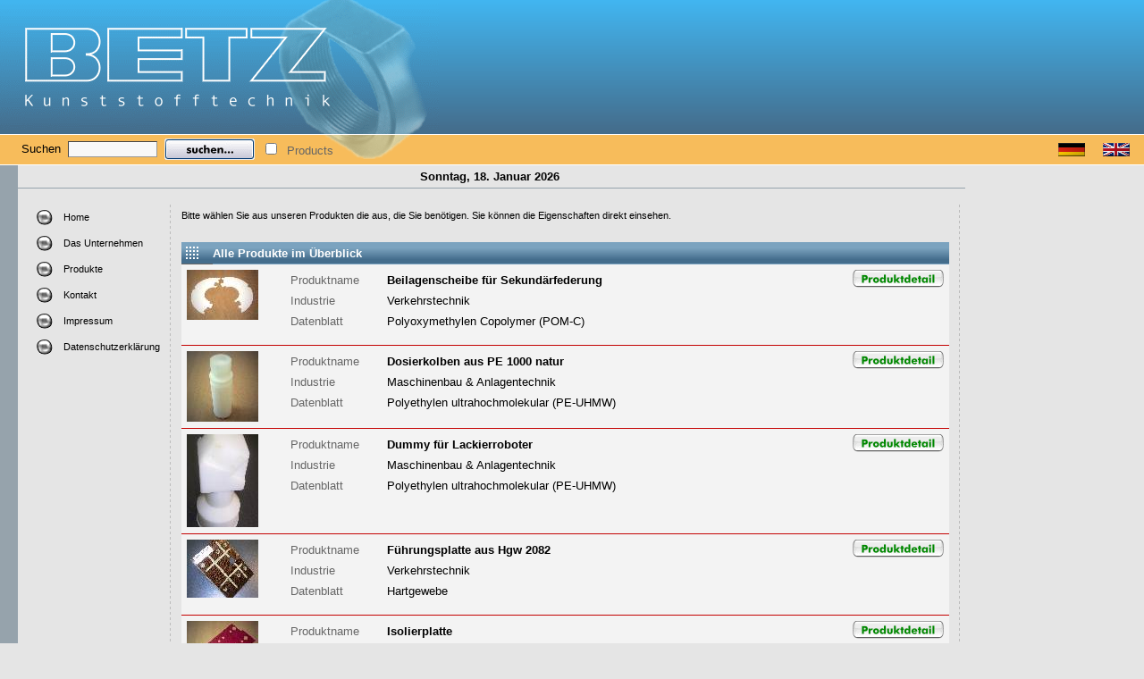

--- FILE ---
content_type: text/html
request_url: https://www.betzkunststoff.de/products/default.asp
body_size: 4993
content:

<!DOCTYPE HTML PUBLIC "-//W3C//DTD HTML 4.0 Transitional//EN">
<!DOCTYPE HTML PUBLIC "-//W3C//DTD HTML 4.0 Transitional//EN">
<html>
<head>
<title>BETZ Kunststoff - Ihr Spezialist für Halbzeuge und Fertigteile aus Kunststoff</title>
<meta http-equiv="Content-Type" content="text/html; charset=iso-8859-1">
<meta name="robots" content="index">
<meta name="robots" content="follow">
<meta name="language" content="de">
<meta name="keywords" content="kunststoff, FVK, PUR, FKA, IGET, IGPE, FARO, VSKPS, FAKUMA, kunststoff-technologie, kunststofftechnik, arbeitssicherheit, gesundheitsschutz, kunststoffmarkt, kunststoffindustrie, Gleitelemente, Fördertechnik, Kettenführungen, Rollen, Kabelschellen, Gleit- und Führungsstücke, Schienenfahrzeugtechnik, Maschinenelemente, Duroplaste, Thermoplaste, Halbzeug- und Fertigteile, Tafeln, Rohre, Zuschnitte, Formteile, PE 1000, PE 500, Polyamid, POM, Hartgewebe, Hartpapier, Acrylglas, Zerspannungstechnik">
<meta name="description" content="Wir verfügen über jahrelange Erfahung in der Produktion und Weiterbearbeitung von technischen Teilen in der Elektroindustrie, in der Medizin- und Anlagentechnik sowie im Transportverkehr.">
<meta name="author" content="Betz Kunststoff - Erkrath">
<meta name="robots" content="all">
<meta name="Identifier URL" content="">
<meta name="page-topic" content="kunststoff">
<link rel="stylesheet" href="/betz.css">

<script language="JavaScript">
<!--
function MM_callJS(jsStr) { //v2.0
  return eval(jsStr)
}
function MM_openBrWindow(theURL,winName,features) { //v2.0
  window.open(theURL,winName,features);
}

function MM_jumpMenu(targ,selObj,restore){ //v3.0
  eval(targ+".location='"+selObj.options[selObj.selectedIndex].value+"'");
  if (restore) selObj.selectedIndex=0;
}

//-->
</script>
<script type="text/javascript" language="JavaScript" src="/code/jquery/jquery-2.1.4.min.js"></script> 
</head>
<body bgcolor="#E5E5E5" leftmargin="0" topmargin="0" marginwidth="0" marginheight="0">
<td> 
<table width="100%" border="0" cellspacing="0" cellpadding="0">
  <tr> 
    <td background="/images/table/spacer.gif"><a href="/default.asp"><img src="/images/logo.gif" width="491" height="150" border="0"></a></td>
  </tr>
</table>
<table width="100%" border="0" cellspacing="0" cellpadding="0">
  <tr bgcolor="#FFFFFF"> 
    <td><img src="/images/_.gif" width="12" height="1"></td>
  </tr>
</table>
<table width="100%" border="0" cellspacing="0" cellpadding="0" bgcolor="#F7BC5B">
  <tr> 
    <td background="/images/orange_m.gif"> 
      <table width="100%" border="0" cellspacing="0" cellpadding="4">
        <tr> 
          <td class="e"><img src="/images/_.gif" width="12" height="12"></td>
          <td class="e">Suchen</td>
          <form action="/products/search/result.asp" method="post">
            <td>
              <input style="font-size:12px; font-family:verdana,arial; width:100px;" name="qry" size="7" maxlength="150" class="InputFieldAdmin">
            </td>
            <td>
              <input type="image" border="0" name="Search" src="/images/bt_search_1.gif">
            </td>
            <td class="desc" width="100%">
              <input type="checkbox" name="products" value="1">
              &nbsp;Products</td>
          </form>
        </tr>
      </table>
      <img src="/images/_.gif" width="500" height="1"></td>
    <td width="100%">  
      <table width="100" border="0" cellspacing="0" cellpadding="4" align="right">
        <tr> 
          <td><a href="/Inc/changelang.asp?1:/products/default.asp"><img src="/images/germany.GIF" width="30" height="15" border="0"></a></td>
          <td><a href="/Inc/changelang.asp?2:/products/default.asp"><img src="/images/england.GIF" width="30" height="15" border="0"></a></td>
        </tr>
      </table>
       </td>
  </tr>
</table>
<table width="100%" border="0" cellspacing="0" cellpadding="0">
  <tr bgcolor="#FFFFFF"> 
    <td><img src="/images/_.gif" width="12" height="1"></td>
  </tr>
</table>
 
  <table width="100%" border="0" cellspacing="0" cellpadding="0">
    <tr> 
      <td bgcolor="#96A3AC"><img src="/images/_.gif" width="20" height="1"></td>
      <td width="100%" valign="top"> 
        <table width="100%" border="0" cellspacing="0" cellpadding="0">
          <tr> 
            <td class="c-center" height="25">Sonntag, 18. Januar 2026&nbsp;</td>
          </tr>
          <tr bgcolor="#96A3AC"> 
            <td width="100%"><img src="/images/_.gif" width="1" height="1"></td>
          </tr>
        </table>
        <br>
        <table width="100%" border="0" cellspacing="0" cellpadding="0" align="center">
          <tr> 
            <td valign="top">  
<table width="100%" border="0" cellspacing="0" cellpadding="6">
  <tr> 
    <td class="es" valign="top">&nbsp;</td>
    <td class="es" valign="top"><img src="/images/dot.gif" width="18" height="17"></td>
    <td class="es"><a href="/default.asp" class="nav">Home</a></td>
  </tr>
  <tr> 
    <td class="es" valign="top">&nbsp;</td>
    <td class="es" valign="top"><img src="/images/dot.gif" width="18" height="17"></td>
    <td class="es"><a href="/contact/company.asp" class="nav">Das Unternehmen</a></td>
  </tr>
  <tr> 
    <td class="es" valign="top">&nbsp;</td>
    <td class="es" valign="top"><img src="/images/dot.gif" width="18" height="17"></td>
    <td class="es"><a href="/products/default.asp" class="nav">Produkte</a></td>
  </tr>
  <tr> 
    <td class="es" valign="top">&nbsp;</td>
    <td class="es" valign="top"><img src="/images/dot.gif" width="18" height="17"></td>
    <td class="es" width="100%"><a href="/contact/default.asp" class="nav">Kontakt</a></td>
  </tr>
  <tr> 
    <td class="es" valign="top">&nbsp;</td>
    <td class="es" valign="top"><img src="/images/dot.gif" width="18" height="17"></td>
    <td class="es"><a href="/contact/impressum.asp" class="nav">Impressum</a></td>
  </tr>
  <tr> 
    <td class="es" valign="top">&nbsp;</td>
    <td class="es" valign="top"><img src="/images/dot.gif" width="18" height="17"></td>
    <td class="es"><a href="/contact/policy.asp" class="nav">Datenschutzerklärung</a></td>
  </tr>
   
</table>
<br>
              <img src="/images/_.gif" width="165" height="10"> </td>
            <td background="/images/spacer_fill.gif"><img src="/images/_.gif" width="12" height="12"></td>
            <td width="100%" valign="top"> 
              <table width="100%" border="0" cellspacing="0" cellpadding="6">
                <tr> 
                  <td class="es">Bitte wählen Sie aus unseren Produkten die aus, die Sie benötigen. Sie können die Eigenschaften direkt einsehen.<br>
                    <br>
                  </td>
                </tr>
                <tr> 
                  <td class="es">
                    <table width="100%" border="0" cellspacing="0" cellpadding="0">
                      <tr> 
                        <td class="headTop"><img src="/images/table/blue.gif" width="35" height="24" border="0"></td>
                        <td width="100%" class="head">Alle Produkte im Überblick&nbsp;</td>
                      </tr>
                    </table>
                     
                    <table width="100%" border="0" cellspacing="0" cellpadding="6" class="TabelBG">
                      <tr> 
                        <td class="c" valign="top"><a href="/images/product/11_1.jpg" target="_blank"><img src="/images/thumbs/11_1.jpg" border="0"></a><br>
                          <img src="/images/_.gif" width="100" height="1"> </td>
                        <td class="c" width="100%" valign="top">
                          <table width="100%" border="0" cellspacing="0" cellpadding="4">
                            <tr>
                              <td class="desc">Produktname</td>
                              <td class="c">Beilagenscheibe für Sekundärfederung&nbsp;</td>
                            </tr>
                            <tr>
                              <td class="desc">Industrie</td>
                              <td class="e"> Verkehrstechnik&nbsp;</td>
                            </tr>
                            <tr>
                              <td class="desc">Datenblatt</td>
                              <td class="e"> Polyoxymethylen Copolymer (POM-C)</td>
                            </tr>
                            <tr> 
                              <td class="desc"><img src="/images/_.gif" width="100" height="1"></td>
                              <td width="100%"><img src="/images/_.gif" width="1" height="1"></td>
                            </tr>
                          </table>
                        </td>
                        <td class="c-center" valign="top"><a href="/products/detail.asp?ID=11"><img src="/images/bt_productdetail_1.gif" border="0"></a><br>
</td>
                      </tr>
                    </table>
                    <img src="/images/_red.gif" width="100%" height="1"><br>
                     
                    <table width="100%" border="0" cellspacing="0" cellpadding="6" class="TabelBG">
                      <tr> 
                        <td class="c" valign="top"><a href="/images/product/16_1.jpg" target="_blank"><img src="/images/thumbs/16_1.jpg" border="0"></a><br>
                          <img src="/images/_.gif" width="100" height="1"> </td>
                        <td class="c" width="100%" valign="top">
                          <table width="100%" border="0" cellspacing="0" cellpadding="4">
                            <tr>
                              <td class="desc">Produktname</td>
                              <td class="c">Dosierkolben aus PE 1000 natur&nbsp;</td>
                            </tr>
                            <tr>
                              <td class="desc">Industrie</td>
                              <td class="e"> Maschinenbau & Anlagentechnik&nbsp;</td>
                            </tr>
                            <tr>
                              <td class="desc">Datenblatt</td>
                              <td class="e"> Polyethylen ultrahochmolekular (PE-UHMW)</td>
                            </tr>
                            <tr> 
                              <td class="desc"><img src="/images/_.gif" width="100" height="1"></td>
                              <td width="100%"><img src="/images/_.gif" width="1" height="1"></td>
                            </tr>
                          </table>
                        </td>
                        <td class="c-center" valign="top"><a href="/products/detail.asp?ID=16"><img src="/images/bt_productdetail_1.gif" border="0"></a><br>
</td>
                      </tr>
                    </table>
                    <img src="/images/_red.gif" width="100%" height="1"><br>
                     
                    <table width="100%" border="0" cellspacing="0" cellpadding="6" class="TabelBG">
                      <tr> 
                        <td class="c" valign="top"><a href="/images/product/2_1.jpg" target="_blank"><img src="/images/thumbs/2_1.jpg" border="0"></a><br>
                          <img src="/images/_.gif" width="100" height="1"> </td>
                        <td class="c" width="100%" valign="top">
                          <table width="100%" border="0" cellspacing="0" cellpadding="4">
                            <tr>
                              <td class="desc">Produktname</td>
                              <td class="c">Dummy für Lackierroboter&nbsp;</td>
                            </tr>
                            <tr>
                              <td class="desc">Industrie</td>
                              <td class="e"> Maschinenbau & Anlagentechnik&nbsp;</td>
                            </tr>
                            <tr>
                              <td class="desc">Datenblatt</td>
                              <td class="e"> Polyethylen ultrahochmolekular (PE-UHMW)</td>
                            </tr>
                            <tr> 
                              <td class="desc"><img src="/images/_.gif" width="100" height="1"></td>
                              <td width="100%"><img src="/images/_.gif" width="1" height="1"></td>
                            </tr>
                          </table>
                        </td>
                        <td class="c-center" valign="top"><a href="/products/detail.asp?ID=2"><img src="/images/bt_productdetail_1.gif" border="0"></a><br>
</td>
                      </tr>
                    </table>
                    <img src="/images/_red.gif" width="100%" height="1"><br>
                     
                    <table width="100%" border="0" cellspacing="0" cellpadding="6" class="TabelBG">
                      <tr> 
                        <td class="c" valign="top"><a href="/images/product/5_1.jpg" target="_blank"><img src="/images/thumbs/5_1.jpg" border="0"></a><br>
                          <img src="/images/_.gif" width="100" height="1"> </td>
                        <td class="c" width="100%" valign="top">
                          <table width="100%" border="0" cellspacing="0" cellpadding="4">
                            <tr>
                              <td class="desc">Produktname</td>
                              <td class="c">Führungsplatte aus Hgw 2082&nbsp;</td>
                            </tr>
                            <tr>
                              <td class="desc">Industrie</td>
                              <td class="e"> Verkehrstechnik&nbsp;</td>
                            </tr>
                            <tr>
                              <td class="desc">Datenblatt</td>
                              <td class="e"> Hartgewebe</td>
                            </tr>
                            <tr> 
                              <td class="desc"><img src="/images/_.gif" width="100" height="1"></td>
                              <td width="100%"><img src="/images/_.gif" width="1" height="1"></td>
                            </tr>
                          </table>
                        </td>
                        <td class="c-center" valign="top"><a href="/products/detail.asp?ID=5"><img src="/images/bt_productdetail_1.gif" border="0"></a><br>
</td>
                      </tr>
                    </table>
                    <img src="/images/_red.gif" width="100%" height="1"><br>
                     
                    <table width="100%" border="0" cellspacing="0" cellpadding="6" class="TabelBG">
                      <tr> 
                        <td class="c" valign="top"><a href="/images/product/4_1.jpg" target="_blank"><img src="/images/thumbs/4_1.jpg" border="0"></a><br>
                          <img src="/images/_.gif" width="100" height="1"> </td>
                        <td class="c" width="100%" valign="top">
                          <table width="100%" border="0" cellspacing="0" cellpadding="4">
                            <tr>
                              <td class="desc">Produktname</td>
                              <td class="c">Isolierplatte&nbsp;</td>
                            </tr>
                            <tr>
                              <td class="desc">Industrie</td>
                              <td class="e"> Verkehrstechnik&nbsp;</td>
                            </tr>
                            <tr>
                              <td class="desc">Datenblatt</td>
                              <td class="e"> Hartmatte</td>
                            </tr>
                            <tr> 
                              <td class="desc"><img src="/images/_.gif" width="100" height="1"></td>
                              <td width="100%"><img src="/images/_.gif" width="1" height="1"></td>
                            </tr>
                          </table>
                        </td>
                        <td class="c-center" valign="top"><a href="/products/detail.asp?ID=4"><img src="/images/bt_productdetail_1.gif" border="0"></a><br>
</td>
                      </tr>
                    </table>
                    <img src="/images/_red.gif" width="100%" height="1"><br>
                     
                    <table width="100%" border="0" cellspacing="0" cellpadding="6" class="TabelBG">
                      <tr> 
                        <td class="c" valign="top"><a href="/images/product/3_1.jpg" target="_blank"><img src="/images/thumbs/3_1.jpg" border="0"></a><br>
                          <img src="/images/_.gif" width="100" height="1"> </td>
                        <td class="c" width="100%" valign="top">
                          <table width="100%" border="0" cellspacing="0" cellpadding="4">
                            <tr>
                              <td class="desc">Produktname</td>
                              <td class="c">Kabelschelle aus PA 6 G natur&nbsp;</td>
                            </tr>
                            <tr>
                              <td class="desc">Industrie</td>
                              <td class="e"> Verkehrstechnik&nbsp;</td>
                            </tr>
                            <tr>
                              <td class="desc">Datenblatt</td>
                              <td class="e"> Polyamid 6 Guss (PA 6 G)</td>
                            </tr>
                            <tr> 
                              <td class="desc"><img src="/images/_.gif" width="100" height="1"></td>
                              <td width="100%"><img src="/images/_.gif" width="1" height="1"></td>
                            </tr>
                          </table>
                        </td>
                        <td class="c-center" valign="top"><a href="/products/detail.asp?ID=3"><img src="/images/bt_productdetail_1.gif" border="0"></a><br>
</td>
                      </tr>
                    </table>
                    <img src="/images/_red.gif" width="100%" height="1"><br>
                     
                    <table width="100%" border="0" cellspacing="0" cellpadding="6" class="TabelBG">
                      <tr> 
                        <td class="c" valign="top"><a href="/images/product/15_1.jpg" target="_blank"><img src="/images/thumbs/15_1.jpg" border="0"></a><br>
                          <img src="/images/_.gif" width="100" height="1"> </td>
                        <td class="c" width="100%" valign="top">
                          <table width="100%" border="0" cellspacing="0" cellpadding="4">
                            <tr>
                              <td class="desc">Produktname</td>
                              <td class="c">Kabelschelle aus PA 6 G natur&nbsp;</td>
                            </tr>
                            <tr>
                              <td class="desc">Industrie</td>
                              <td class="e"> Verkehrstechnik&nbsp;</td>
                            </tr>
                            <tr>
                              <td class="desc">Datenblatt</td>
                              <td class="e"> Polyamid 6 Guss (PA 6 G)</td>
                            </tr>
                            <tr> 
                              <td class="desc"><img src="/images/_.gif" width="100" height="1"></td>
                              <td width="100%"><img src="/images/_.gif" width="1" height="1"></td>
                            </tr>
                          </table>
                        </td>
                        <td class="c-center" valign="top"><a href="/products/detail.asp?ID=15"><img src="/images/bt_productdetail_1.gif" border="0"></a><br>
</td>
                      </tr>
                    </table>
                    <img src="/images/_red.gif" width="100%" height="1"><br>
                     
                    <table width="100%" border="0" cellspacing="0" cellpadding="6" class="TabelBG">
                      <tr> 
                        <td class="c" valign="top"><a href="/images/product/17_1.jpg" target="_blank"><img src="/images/thumbs/17_1.jpg" border="0"></a><br>
                          <img src="/images/_.gif" width="100" height="1"> </td>
                        <td class="c" width="100%" valign="top">
                          <table width="100%" border="0" cellspacing="0" cellpadding="4">
                            <tr>
                              <td class="desc">Produktname</td>
                              <td class="c">Kabelschelle aus PA 6 G schwarz&nbsp;</td>
                            </tr>
                            <tr>
                              <td class="desc">Industrie</td>
                              <td class="e"> Verkehrstechnik&nbsp;</td>
                            </tr>
                            <tr>
                              <td class="desc">Datenblatt</td>
                              <td class="e"> Polyamid 6 Guss (PA 6 G)</td>
                            </tr>
                            <tr> 
                              <td class="desc"><img src="/images/_.gif" width="100" height="1"></td>
                              <td width="100%"><img src="/images/_.gif" width="1" height="1"></td>
                            </tr>
                          </table>
                        </td>
                        <td class="c-center" valign="top"><a href="/products/detail.asp?ID=17"><img src="/images/bt_productdetail_1.gif" border="0"></a><br>
</td>
                      </tr>
                    </table>
                    <img src="/images/_red.gif" width="100%" height="1"><br>
                     
                    <table width="100%" border="0" cellspacing="0" cellpadding="6" class="TabelBG">
                      <tr> 
                        <td class="c" valign="top"><a href="/images/product/10_1.jpg" target="_blank"><img src="/images/thumbs/10_1.jpg" border="0"></a><br>
                          <img src="/images/_.gif" width="100" height="1"> </td>
                        <td class="c" width="100%" valign="top">
                          <table width="100%" border="0" cellspacing="0" cellpadding="4">
                            <tr>
                              <td class="desc">Produktname</td>
                              <td class="c">Kabelschelle aus PA 6 G schwarz&nbsp;</td>
                            </tr>
                            <tr>
                              <td class="desc">Industrie</td>
                              <td class="e"> Verkehrstechnik&nbsp;</td>
                            </tr>
                            <tr>
                              <td class="desc">Datenblatt</td>
                              <td class="e"> Polyamid 6 Guss (PA 6 G)</td>
                            </tr>
                            <tr> 
                              <td class="desc"><img src="/images/_.gif" width="100" height="1"></td>
                              <td width="100%"><img src="/images/_.gif" width="1" height="1"></td>
                            </tr>
                          </table>
                        </td>
                        <td class="c-center" valign="top"><a href="/products/detail.asp?ID=10"><img src="/images/bt_productdetail_1.gif" border="0"></a><br>
</td>
                      </tr>
                    </table>
                    <img src="/images/_red.gif" width="100%" height="1"><br>
                     
                    <table width="100%" border="0" cellspacing="0" cellpadding="6" class="TabelBG">
                      <tr> 
                        <td class="c" valign="top"><a href="/images/product/21_1.jpg" target="_blank"><img src="/images/thumbs/21_1.jpg" border="0"></a><br>
                          <img src="/images/_.gif" width="100" height="1"> </td>
                        <td class="c" width="100%" valign="top">
                          <table width="100%" border="0" cellspacing="0" cellpadding="4">
                            <tr>
                              <td class="desc">Produktname</td>
                              <td class="c">Kabelschelle aus PA 6 G schwarz&nbsp;</td>
                            </tr>
                            <tr>
                              <td class="desc">Industrie</td>
                              <td class="e"> Verkehrstechnik&nbsp;</td>
                            </tr>
                            <tr>
                              <td class="desc">Datenblatt</td>
                              <td class="e"> Polyamid 6 Guss (PA 6 G)</td>
                            </tr>
                            <tr> 
                              <td class="desc"><img src="/images/_.gif" width="100" height="1"></td>
                              <td width="100%"><img src="/images/_.gif" width="1" height="1"></td>
                            </tr>
                          </table>
                        </td>
                        <td class="c-center" valign="top"><a href="/products/detail.asp?ID=21"><img src="/images/bt_productdetail_1.gif" border="0"></a><br>
</td>
                      </tr>
                    </table>
                    <img src="/images/_red.gif" width="100%" height="1"><br>
                     
                    <table width="100%" border="0" cellspacing="0" cellpadding="6" class="TabelBG">
                      <tr> 
                        <td class="c" valign="top"><a href="/images/product/20_1.jpg" target="_blank"><img src="/images/thumbs/20_1.jpg" border="0"></a><br>
                          <img src="/images/_.gif" width="100" height="1"> </td>
                        <td class="c" width="100%" valign="top">
                          <table width="100%" border="0" cellspacing="0" cellpadding="4">
                            <tr>
                              <td class="desc">Produktname</td>
                              <td class="c">Kabelschelle aus PP grau&nbsp;</td>
                            </tr>
                            <tr>
                              <td class="desc">Industrie</td>
                              <td class="e"> Verkehrstechnik&nbsp;</td>
                            </tr>
                            <tr>
                              <td class="desc">Datenblatt</td>
                              <td class="e"> Polypropylen Homopolymer (PP-H)</td>
                            </tr>
                            <tr> 
                              <td class="desc"><img src="/images/_.gif" width="100" height="1"></td>
                              <td width="100%"><img src="/images/_.gif" width="1" height="1"></td>
                            </tr>
                          </table>
                        </td>
                        <td class="c-center" valign="top"><a href="/products/detail.asp?ID=20"><img src="/images/bt_productdetail_1.gif" border="0"></a><br>
</td>
                      </tr>
                    </table>
                    <img src="/images/_red.gif" width="100%" height="1"><br>
                     
                    <table width="100%" border="0" cellspacing="0" cellpadding="6" class="TabelBG">
                      <tr> 
                        <td class="c" valign="top"><a href="/images/product/9_1.jpg" target="_blank"><img src="/images/thumbs/9_1.jpg" border="0"></a><br>
                          <img src="/images/_.gif" width="100" height="1"> </td>
                        <td class="c" width="100%" valign="top">
                          <table width="100%" border="0" cellspacing="0" cellpadding="4">
                            <tr>
                              <td class="desc">Produktname</td>
                              <td class="c">Magazinschacht&nbsp;</td>
                            </tr>
                            <tr>
                              <td class="desc">Industrie</td>
                              <td class="e"> Maschinenbau & Anlagentechnik&nbsp;</td>
                            </tr>
                            <tr>
                              <td class="desc">Datenblatt</td>
                              <td class="e"> Polyvinylchlorid (PVC-U)</td>
                            </tr>
                            <tr> 
                              <td class="desc"><img src="/images/_.gif" width="100" height="1"></td>
                              <td width="100%"><img src="/images/_.gif" width="1" height="1"></td>
                            </tr>
                          </table>
                        </td>
                        <td class="c-center" valign="top"><a href="/products/detail.asp?ID=9"><img src="/images/bt_productdetail_1.gif" border="0"></a><br>
</td>
                      </tr>
                    </table>
                    <img src="/images/_red.gif" width="100%" height="1"><br>
                     
                    <table width="100%" border="0" cellspacing="0" cellpadding="6" class="TabelBG">
                      <tr> 
                        <td class="c" valign="top"><a href="/images/product/1_1.jpg" target="_blank"><img src="/images/thumbs/1_1.jpg" border="0"></a><br>
                          <img src="/images/_.gif" width="100" height="1"> </td>
                        <td class="c" width="100%" valign="top">
                          <table width="100%" border="0" cellspacing="0" cellpadding="4">
                            <tr>
                              <td class="desc">Produktname</td>
                              <td class="c">Platte in Leimpumpe für Etikettiermaschine&nbsp;</td>
                            </tr>
                            <tr>
                              <td class="desc">Industrie</td>
                              <td class="e"> Maschinenbau & Anlagentechnik&nbsp;</td>
                            </tr>
                            <tr>
                              <td class="desc">Datenblatt</td>
                              <td class="e"> Polyamid 6 Guss (PA 6 G)</td>
                            </tr>
                            <tr> 
                              <td class="desc"><img src="/images/_.gif" width="100" height="1"></td>
                              <td width="100%"><img src="/images/_.gif" width="1" height="1"></td>
                            </tr>
                          </table>
                        </td>
                        <td class="c-center" valign="top"><a href="/products/detail.asp?ID=1"><img src="/images/bt_productdetail_1.gif" border="0"></a><br>
</td>
                      </tr>
                    </table>
                    <img src="/images/_red.gif" width="100%" height="1"><br>
                     
                    <table width="100%" border="0" cellspacing="0" cellpadding="6" class="TabelBG">
                      <tr> 
                        <td class="c" valign="top"><a href="/images/product/14_1.jpg" target="_blank"><img src="/images/thumbs/14_1.jpg" border="0"></a><br>
                          <img src="/images/_.gif" width="100" height="1"> </td>
                        <td class="c" width="100%" valign="top">
                          <table width="100%" border="0" cellspacing="0" cellpadding="4">
                            <tr>
                              <td class="desc">Produktname</td>
                              <td class="c">Rohrprüfeinrichtung aus PE 1000 natur&nbsp;</td>
                            </tr>
                            <tr>
                              <td class="desc">Industrie</td>
                              <td class="e"> Maschinenbau & Anlagentechnik&nbsp;</td>
                            </tr>
                            <tr>
                              <td class="desc">Datenblatt</td>
                              <td class="e"> Polyethylen ultrahochmolekular (PE-UHMW)</td>
                            </tr>
                            <tr> 
                              <td class="desc"><img src="/images/_.gif" width="100" height="1"></td>
                              <td width="100%"><img src="/images/_.gif" width="1" height="1"></td>
                            </tr>
                          </table>
                        </td>
                        <td class="c-center" valign="top"><a href="/products/detail.asp?ID=14"><img src="/images/bt_productdetail_1.gif" border="0"></a><br>
</td>
                      </tr>
                    </table>
                    <img src="/images/_red.gif" width="100%" height="1"><br>
                     
                    <table width="100%" border="0" cellspacing="0" cellpadding="6" class="TabelBG">
                      <tr> 
                        <td class="c" valign="top"><a href="/images/product/13_1.jpg" target="_blank"><img src="/images/thumbs/13_1.jpg" border="0"></a><br>
                          <img src="/images/_.gif" width="100" height="1"> </td>
                        <td class="c" width="100%" valign="top">
                          <table width="100%" border="0" cellspacing="0" cellpadding="4">
                            <tr>
                              <td class="desc">Produktname</td>
                              <td class="c">Saugerplatte Deckel aus POM natur&nbsp;</td>
                            </tr>
                            <tr>
                              <td class="desc">Industrie</td>
                              <td class="e"> Maschinenbau & Anlagentechnik&nbsp;</td>
                            </tr>
                            <tr>
                              <td class="desc">Datenblatt</td>
                              <td class="e"> Polyoxymethylen Copolymer (POM-C)</td>
                            </tr>
                            <tr> 
                              <td class="desc"><img src="/images/_.gif" width="100" height="1"></td>
                              <td width="100%"><img src="/images/_.gif" width="1" height="1"></td>
                            </tr>
                          </table>
                        </td>
                        <td class="c-center" valign="top"><a href="/products/detail.asp?ID=13"><img src="/images/bt_productdetail_1.gif" border="0"></a><br>
</td>
                      </tr>
                    </table>
                    <img src="/images/_red.gif" width="100%" height="1"><br>
                     
                    <table width="100%" border="0" cellspacing="0" cellpadding="6" class="TabelBG">
                      <tr> 
                        <td class="c" valign="top"><a href="/images/product/18_1.jpg" target="_blank"><img src="/images/thumbs/18_1.jpg" border="0"></a><br>
                          <img src="/images/_.gif" width="100" height="1"> </td>
                        <td class="c" width="100%" valign="top">
                          <table width="100%" border="0" cellspacing="0" cellpadding="4">
                            <tr>
                              <td class="desc">Produktname</td>
                              <td class="c">Sensorkörper aus PP grau&nbsp;</td>
                            </tr>
                            <tr>
                              <td class="desc">Industrie</td>
                              <td class="e"> Elektroindustrie&nbsp;</td>
                            </tr>
                            <tr>
                              <td class="desc">Datenblatt</td>
                              <td class="e"> Polypropylen Homopolymer (PP-H)</td>
                            </tr>
                            <tr> 
                              <td class="desc"><img src="/images/_.gif" width="100" height="1"></td>
                              <td width="100%"><img src="/images/_.gif" width="1" height="1"></td>
                            </tr>
                          </table>
                        </td>
                        <td class="c-center" valign="top"><a href="/products/detail.asp?ID=18"><img src="/images/bt_productdetail_1.gif" border="0"></a><br>
</td>
                      </tr>
                    </table>
                    <img src="/images/_red.gif" width="100%" height="1"><br>
                     
                    <table width="100%" border="0" cellspacing="0" cellpadding="6" class="TabelBG">
                      <tr> 
                        <td class="c" valign="top"><a href="/images/product/7_1.jpg" target="_blank"><img src="/images/thumbs/7_1.jpg" border="0"></a><br>
                          <img src="/images/_.gif" width="100" height="1"> </td>
                        <td class="c" width="100%" valign="top">
                          <table width="100%" border="0" cellspacing="0" cellpadding="4">
                            <tr>
                              <td class="desc">Produktname</td>
                              <td class="c">Warenstangenauflage&nbsp;</td>
                            </tr>
                            <tr>
                              <td class="desc">Industrie</td>
                              <td class="e"> Maschinenbau & Anlagentechnik&nbsp;</td>
                            </tr>
                            <tr>
                              <td class="desc">Datenblatt</td>
                              <td class="e"> Polyethylen hoher Dichte (PE-HD)</td>
                            </tr>
                            <tr> 
                              <td class="desc"><img src="/images/_.gif" width="100" height="1"></td>
                              <td width="100%"><img src="/images/_.gif" width="1" height="1"></td>
                            </tr>
                          </table>
                        </td>
                        <td class="c-center" valign="top"><a href="/products/detail.asp?ID=7"><img src="/images/bt_productdetail_1.gif" border="0"></a><br>
</td>
                      </tr>
                    </table>
                    <img src="/images/_red.gif" width="100%" height="1"><br>
                     
                    <table width="100%" border="0" cellspacing="0" cellpadding="6" class="TabelBG">
                      <tr> 
                        <td class="c" valign="top"><a href="/images/product/12_1.jpg" target="_blank"><img src="/images/thumbs/12_1.jpg" border="0"></a><br>
                          <img src="/images/_.gif" width="100" height="1"> </td>
                        <td class="c" width="100%" valign="top">
                          <table width="100%" border="0" cellspacing="0" cellpadding="4">
                            <tr>
                              <td class="desc">Produktname</td>
                              <td class="c">Zahnradgelenkleiste&nbsp;</td>
                            </tr>
                            <tr>
                              <td class="desc">Industrie</td>
                              <td class="e"> Verkehrstechnik&nbsp;</td>
                            </tr>
                            <tr>
                              <td class="desc">Datenblatt</td>
                              <td class="e"> Polyamid 66 extrudiert (PA 66 E)</td>
                            </tr>
                            <tr> 
                              <td class="desc"><img src="/images/_.gif" width="100" height="1"></td>
                              <td width="100%"><img src="/images/_.gif" width="1" height="1"></td>
                            </tr>
                          </table>
                        </td>
                        <td class="c-center" valign="top"><a href="/products/detail.asp?ID=12"><img src="/images/bt_productdetail_1.gif" border="0"></a><br>
</td>
                      </tr>
                    </table>
                    <img src="/images/_red.gif" width="100%" height="1"><br>
                    </font></div> </td>
                </tr>
              </table>
            </td>
            <td background="/images/spacer_fill.gif"><img src="/images/_.gif" width="12" height="12"></td>
          </tr>
        </table>
      </td>
      <td><img src="/images/_.gif" width="10" height="12"></td>
      <td valign="top"><img src="/images/_.gif" width="190" height="10"><br>
        <br>
      </td>
    </tr>
  </table>
  <br>
  
<div align="center"><font class="b"> <br>
  <a href="/admin/default.asp" class="nav">&copy;</a> 2026 Betz Kunststofftechnik e.K.</font><br>
  <br>
</div>
</td>
</body>
</html>

--- FILE ---
content_type: text/css
request_url: https://www.betzkunststoff.de/betz.css
body_size: 518
content:
a.nav:link { text-decoration: none; color: #000000; }
a.nav:visited { text-decoration: none; color: "#000000"; }
a.nav:hover { text-decoration: underline; color: "#000000"; }

a.navL:link {
	text-decoration: underline;
	color: #CC6600;
	font-weight : bold;
}
a.navL:visited {
	text-decoration: underline;
	color: #CC6600;
	font-weight : bold;
}
a.navL:hover {
	text-decoration: underline;
	color: #CC6600;
	font-weight : bold;
}

a.navS:link {
	text-decoration: underline;
	color: Black;
}
a.navS:visited {
	text-decoration: underline;
	color: Black;
}
a.navS:hover {
	text-decoration: underline;
	color: Black;
}

a.navn:link { text-decoration: underline; color: #000000; }
a.navn:visited { text-decoration: underline; color: #000000; }
a.navn:hover { text-decoration: underline; color: #CC6600; ; font-weight: bold}

a.grey:link { text-decoration: none; color: "#999999"; }
a.grey:visited { text-decoration: none; color: "#999999"; }
a.grey:hover { text-decoration: underline; color: "#999999"; }

a.forum:link { text-decoration: none; font-weight:bold; color:#FFFFFF; }
a.forum:visited { text-decoration: none; font-weight:bold; color:#FFFFFF; }
a.forum:hover { text-decoration: underline; font-weight:bold; color:#FFFFFF; }

a.forum_s:link { text-decoration: none; color:#FFFFFF; }
a.forum_s:visited { text-decoration: none; color:#FFFFFF; }
a.forum_s:hover { text-decoration: underline; color:#FFFFFF; }



.b {font-family:Verdana,Helvetica,Arial; font-size:0.6pc;line-height:0.9pc;}
.c { font-family:Arial, Helvetica, sans-serif; font-size:0.8pc; font-weight:bold;}
.head {font-family:Arial, Helvetica, sans-serif; font-size:0.8pc; font-weight:bold; background-color:#D9E7E8;; height: 25px; background-image: url(/images/table/blue_fill.gif); color: #FFFFFF}
.desc {font-family:Verdana, Helvetica, Arial; font-size:0.8pc; color:#666666;}
.e { font-family:Arial, Helvetica, sans-serif; font-size:0.8pc;}
.f { font-family:Verdana, Helvetica, Arial; font-size:0.6pc; font-weight:bold;; color: #CC6600}
.g {font-family:Verdana,Helvetica,Arial;  font-size:0.6pc; color:#FFFFFF; }
.gs {font-family:Verdana,Helvetica,Arial; font-size:0.6pc; color:#FFFFFF; font-weight:bold;}
.h {font-family:Verdana,Helvetica,Arial; font-size:0.8pc; color:#FFFFFF; }
.hs {font-family:Verdana,Helvetica,Arial; font-size:0.8pc; color:#FFFFFF; font-weight:bold;}.es { font-family:Verdana, Arial, Helvetica, sans-serif; font-size:0.7pc; }
.esb { font-family:Verdana, Helvetica, Arial; font-size:0.7pc; ; font-weight: bold}
.singlefield {  font-family: system; font-size: 10pt; background-color: #FBEDBB; height: 24px}
.singlefieldEdit { font-family: "Courier New", Courier, mono; font-size: 10pt; background-color: #FFF0CC; height: 24px }
.fussleiste { font-family:Verdana, Helvetica, Arial; font-size:0.8pc; ; font-weight: bold; color: #FFFFFF; background-color: #003366}
.headTop { font-family:Verdana, Helvetica, Arial; font-size:0.8pc; font-weight:bold; color:#FFFFFF; background-color:#666666; ; height: 20px}
.TabelBG {  font-family: Arial, Helvetica, sans-serif; font-size: 0.8pc; background-color: #F3F3F3}
.InputField {  font-family: Verdana, Arial, Helvetica, sans-serif; font-size: 10pt; background-color: #FFFFFF; border: 1px #999999 inset;}
.esb-center { font-family:Arial, Helvetica, sans-serif; font-size:0.7pc; ; font-weight: bold ; text-align: center}
.c-center { font-family:Arial, Helvetica, sans-serif; font-size:0.8pc; font-weight:bold; ; text-align: center}
.PrintFax { font-family:Verdana, Helvetica, Arial; font-size:0.7pc; }
.LetterOgisHead { font-family:Verdana, Helvetica, Arial; font-size:0.5pc; }
.InputFieldSelection { font-family: Verdana, Arial, Helvetica, sans-serif; font-size: 10pt; background-color: #CEE0EA; border: 1px inset #ffffff; }
.es_wight { font-family:Verdana, Helvetica, Arial; font-size:0.7pc; ; color: #FFFFFF}
.esb_wight { font-family:Verdana, Helvetica, Arial; font-size:0.7pc; ; color: #FFCC66; font-weight: bold; background-color: #000000}
.es_grey { font-family:Arial, Helvetica, sans-serif; font-size:0.8pc; ; color: #666666}
.InputFieldAdmin { font-family: Verdana, Arial, Helvetica, sans-serif; font-size: 10pt; background-color: #F8F8F8; border: 1px #999999 inset; }
.TabelBG-Admin { font-family: Arial, Helvetica, sans-serif; font-size: 0.8pc}
.esb_grey { font-family:Arial, Helvetica, sans-serif; font-size:0.8pc; ; color: #666666 ; font-weight: bold}
